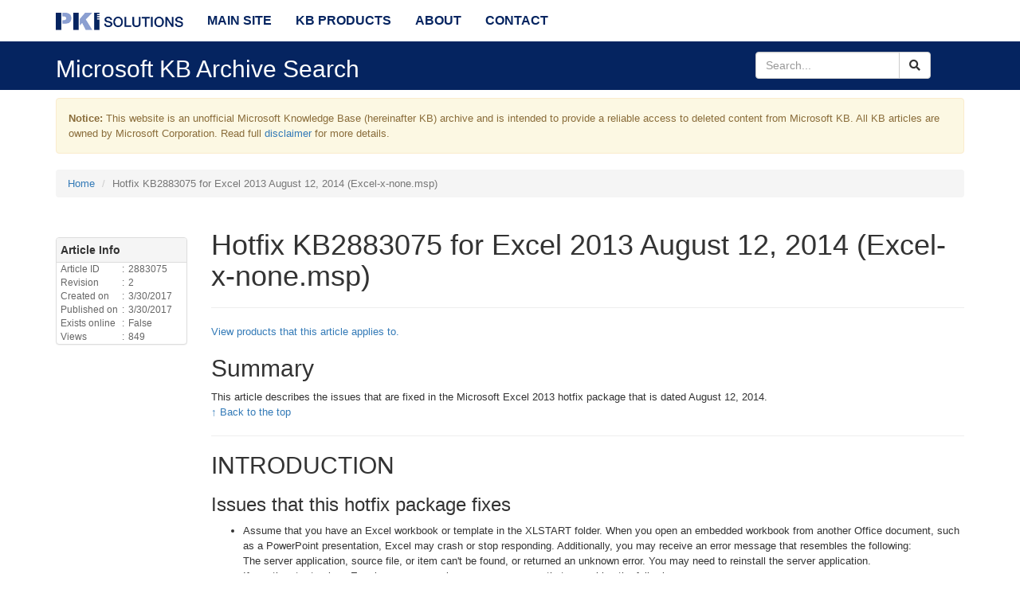

--- FILE ---
content_type: text/html; charset=utf-8
request_url: https://mskb.pkisolutions.com/kb/2883075
body_size: 23992
content:


<!DOCTYPE html>
<html xmlns="http://www.w3.org/1999/xhtml" lang="en" xml:lang="en" prefix="og: http://ogp.me/ns#">
<head>
    <meta charset="utf-8" />
    <meta name="viewport" content="width=device-width, initial-scale=1.0" />
    <meta name="description" property="og:description" content="An unofficial Microsoft Knowledge Base archive which is intended to provide a reliable access to deleted content from Microsoft KB." />
    <meta name="author" content="Vadims Podans" />
    <meta name="copyright" content="PKI Solutions Inc." />
    <meta name="owner" content="PKI Solutions Inc." />
    <meta name="keywords" content="PKI Solutions,Microsoft,Knowledge Base,KB" />
    <meta name="robots" content="index,follow" />
    <meta name="url" property="og:url" content="http://mskb.pkisolutions.com/kb/2883075" />
    <meta property="og:locale" content="en_us" />
    <meta property="og:site_name" content="Microsoft Knowledge Base Archive" />
    <meta property="og:title" content="Microsoft Knowledge Base Archive" />
    <meta property="og:image" content="/content/images/PKI_logo.png" />
    <meta property="twitter:card" content="summary" />
    <meta property="twitter:site" content="@PKISolutions" />
    <meta property="twitter:creator" content="@Crypt32" />
    <link rel="stylesheet" href="/lib/bootstrap/dist/css/bootstrap.min.css" />
    <link rel="stylesheet" href="/lib/font-awesome/css/all.min.css" />
    <link rel="stylesheet" href="/css/winkbicons.min.css" />

    
        <link rel="stylesheet" href="/css/site.min.css?v=_NLxhFY-XFrIoMrdI2AgnEl2DHQFSuTvnoRVeHBy-wk" />
    
    <title>Microsoft Knowledge Base Archive</title>
</head>
<body>
    <nav class="navbar navbar-default navbar-fixed-top">
        <div class="container">
            <div class="navbar-header">
                <button type="button" class="navbar-toggle" data-toggle="collapse" data-target=".navbar-collapse">
                    <span class="sr-only">Toggle navigation</span>
                    <span class="icon-bar"></span>
                    <span class="icon-bar"></span>
                    <span class="icon-bar"></span>
                </button>
                <a class="navbar-brand" href="/">
                    <!--Microsoft KB Archive-->
                    <img src="/images/PKI_logo.png" height="22" title="Microsoft KB Archive" alt="Microsoft KB Archive" />
                </a>
            </div>
            <div class="navbar-collapse collapse">
                <ul class="nav navbar-nav">
                    <li><a href="https://www.pkisolutions.com">Main Site</a></li>
                    <li><a href="/products/list">KB Products</a></li>
                    <li><a href="https://www.pkisolutions.com/about/">About</a></li>
                    <li><a href="https://www.pkisolutions.com/contact/">Contact</a></li>
                </ul>
            </div>
        </div>
    </nav>
    <div class="subnav">
        <div class="container">
            <div class="row vcenter">
                <div class="col-md-9">
                    <h2>Microsoft KB Archive Search</h2>
                </div>
                <div class="col-md-3">
                    <form method="post" id="inline-search" class="form-inline" action="/kb/search">
                        <div class="input-group text-right">
                            <input name="SearchText" type="text" placeholder="Search..." class="form-control" />
                            <span class="input-group-btn">
                                <button class="btn btn-default" type="button"><i class="fa fa-search"></i></button>
                            </span>
                        </div>
                    <input name="__RequestVerificationToken" type="hidden" value="CfDJ8PRe-hzOt2FEpuHNGB9BPwpnIW-I-r5Gloz68N0peW_9kCHdKK5UeqWLHWWnPMNxzmBfAY4VAVUwyr6ZWDYLeTT-ZYG-j0fKEgzFLevCL1B2IKK82ZJ-txU8w7q2g41BjAIBSvlL7oBnggrlOBUvI5w" /></form>
                </div>
            </div>
        </div>
    </div>

    



    <div class="container body-content">
        <div id="mainDisclaimer" class="alert alert-warning">
            <p>
                <strong>Notice:</strong> This website is an unofficial Microsoft Knowledge Base (hereinafter KB) archive and is intended to provide a
                reliable access to deleted content from Microsoft KB. All KB articles are owned by Microsoft Corporation.
                Read full <a href="/disclaimer">disclaimer</a> for more details.
            </p>
        </div>
        <ol class="breadcrumb">
    <li><a href="/kb/search">Home</a></li>
    <li class="active">Hotfix KB2883075 for Excel 2013 August 12, 2014 (Excel-x-none.msp)</li>
</ol>
<div id="kb-article" class="row">
    <div class="col-md-10 col-md-push-2">
        <div id="kbtop">
            <div id="kb-title">
                <h1>Hotfix KB2883075 for Excel 2013 August 12, 2014 (Excel-x-none.msp)</h1>
            </div>
            <hr />
            <section id="kb-section">
                
                <p><a href="#kb-applies-to">View products that this article applies to.</a></p>
                
                <div class="kb-content">
        <div class="kb-section" id="mt_0">
            <div class="kb-section-header">
                <h2 id="">
                     Summary
                    <span id="icon_0" class="hidden">
                        <a href="#"><i id="cedit_0" class="fa fa-edit"></i></a>
                        <a href="#"><i id="cdel_0" class="fa fa-trash-alt"></i></a>
                    </span>
                </h2>
            </div>
            <div class="kb-section-content">
                <div class='kb-summary-section section'>This article describes the issues that are fixed in the Microsoft Excel 2013 hotfix package that is dated August 12, 2014.<br></div>
            </div>
            <p><a href="#kbtop">&uarr; Back to the top</a></p>
            <hr />
        </div>
        <div class="kb-section" id="mt_1">
            <div class="kb-section-header">
                <h2 id="">
                    &#xA;INTRODUCTION 
                    <span id="icon_1" class="hidden">
                        <a href="#"><i id="cedit_1" class="fa fa-edit"></i></a>
                        <a href="#"><i id="cdel_1" class="fa fa-trash-alt"></i></a>
                    </span>
                </h2>
            </div>
            <div class="kb-section-content">
                <div class='kb-resolution-section section'><span><h3 class='sbody-h3'>Issues that this hotfix package fixes</h3></span><ul class='sbody-free_list'><li>Assume that you have an Excel workbook or template in the XLSTART folder. When you open an embedded workbook from another Office document, such as a PowerPoint presentation, Excel may crash or stop responding. Additionally, you may receive an error message that resembles the following:<br><div class='sbody-error'>The server application, source file, or item can&#39;t be found, or returned an unknown error. You may need to reinstall the server application.</div>If you then try to close Excel, you may receive an error message that resembles the following: <div class='sbody-error'>Cannot quit Microsoft Excel.</div><br></li><li>Assume that you enable the <span class='text-base'>Content Organizer</span> feature on a SharePoint site. You may be unable to save an Excel workbook to the SharePoint site from Excel 2013 if the URL of the document path is longer than 128 characters.<br></li><li>When you select the <strong class='uiterm'>Chart Area</strong> in a chart on a chart sheet, the formula bar is not disabled. In this situation, when you type inside the formula bar and then you press an arrow key, the Home key, or the End key, Excel may crash.<br></li></ul></div>
            </div>
            <p><a href="#kbtop">&uarr; Back to the top</a></p>
            <hr />
        </div>
        <div class="kb-section" id="mt_2">
            <div class="kb-section-header">
                <h2 id="">
                     More Information
                    <span id="icon_2" class="hidden">
                        <a href="#"><i id="cedit_2" class="fa fa-edit"></i></a>
                        <a href="#"><i id="cdel_2" class="fa fa-trash-alt"></i></a>
                    </span>
                </h2>
            </div>
            <div class="kb-section-content">
                <div class='kb-moreinformation-section section'><h4 class='sbody-h4'>Hotfix information</h4><span>A supported hotfix is available from Microsoft. However, this hotfix is intended to correct only the problems that are described in this article. Apply this hotfix only to systems that are experiencing the problems described in this article. This hotfix might receive additional testing. Therefore, if you are not severely affected by this problem, we recommend that you wait for the next software update that contains this hotfix.<br><br>If the hotfix is available for download, there is a &quot;Hotfix Download Available&quot; section at the top of this Knowledge Base article. If this section does not appear, contact Microsoft Customer Service and Support to obtain the hotfix. <br><br><span class='text-base'>Note</span> If additional issues occur or if any troubleshooting is required, you might have to create a separate service request. The usual support costs will apply to additional support questions and issues that do not qualify for this specific hotfix. For a complete list of Microsoft Customer Service and Support telephone numbers or to create a separate service request, visit the following Microsoft website: <br><div class='indent'><a id='kb-link-1' href='/contactus/?ws=support' target='_self'>http://support.microsoft.com/contactus/?ws=support</a></div><span class='text-base'>Note</span> The &quot;Hotfix Download Available&quot; form displays the languages for which the hotfix is available. If you do not see your language, it is because a hotfix is not available for that language.<br></span><h4 class='sbody-h4'>Prerequisites</h4>To install this hotfix package, you must have Office 2013 installed.<br><h4 class='sbody-h4'>Restart requirement</h4><span>You do not have to restart the computer after you apply this hotfix.<br></span><h4 class='sbody-h4'>Hotfix replacement information</h4><span>This hotfix does not replace a previously released hotfix.<br></span><h4 class='sbody-h4'>Registry information</h4><span>To use one of the hotfixes in this package, you do not have to make any changes to the registry.<br></span><h4 class='sbody-h4'>File information</h4>This hotfix may not contain all the files that you must have to fully update a product to the latest build. This hotfix contains only the files that you must have to resolve the issues that are listed in this article.<br><span>The global version of this hotfix package uses a Microsoft Windows Installer package to install the hotfix package. The dates and the times for these files are listed in Coordinated Universal Time (UTC) in the following table. When you view the file information, the date is converted to local time. To find the difference between UTC and local time, use the <strong class='uiterm'>Time Zone</strong> tab in the Date and Time item in Control Panel.<br></span><tr><td faq-panel-body=''><span><div class='kb-collapsible kb-collapsible-collapsed'><br><span class='text-base'>x86 version</span><br><br><span>Download information</span><div class='table-responsive'><table class='sbody-table table'><tr class='sbody-tr'><th class='sbody-th'>File name</th><th class='sbody-th'>File version</th><th class='sbody-th'>File size</th><th class='sbody-th'>Date</th><th class='sbody-th'>Time</th></tr><tr class='sbody-tr'><td class='sbody-td'>Excel2013-kb2883075-fullfile-x86-glb.exe</td><td class='sbody-td'>15.0.4641.1001</td><td class='sbody-td'>95,194,216</td><td class='sbody-td'>29-Jul-2014</td><td class='sbody-td'>03:19</td></tr></table></div><br><span>Microsoft Windows Installer .msp file information</span><div class='table-responsive'><table class='sbody-table table'><tr class='sbody-tr'><th class='sbody-th'>File name</th><th class='sbody-th'>File version</th><th class='sbody-th'>File size</th><th class='sbody-th'>Date</th><th class='sbody-th'>Time</th></tr><tr class='sbody-tr'><td class='sbody-td'>Excel-x-none.msp</td><td class='sbody-td'>Not Applicable</td><td class='sbody-td'>157,302,784</td><td class='sbody-td'>28-Jul-2014</td><td class='sbody-td'>14:07</td></tr></table></div><br>Excel-x-none.msp file information<br><div class='table-responsive'><table class='sbody-table table'><tr class='sbody-tr'><th class='sbody-th'>File name</th><th class='sbody-th'>File version</th><th class='sbody-th'>File size</th><th class='sbody-th'>Date</th><th class='sbody-th'>Time</th></tr><tr class='sbody-tr'><td class='sbody-td'>Excel.exe</td><td class='sbody-td'>15.0.4641.1000</td><td class='sbody-td'>25,698,464</td><td class='sbody-td'>27- Jul-2014</td><td class='sbody-td'>03:41</td></tr><tr class='sbody-tr'><td class='sbody-td'>Excelcnv.exe</td><td class='sbody-td'>15.0.4641.1000</td><td class='sbody-td'>21,929,624</td><td class='sbody-td'>27-Jul- 2014</td><td class='sbody-td'>03:41</td></tr><tr class='sbody-tr'><td class='sbody-td'>Excelcnvpxy.dll</td><td class='sbody-td'>15.0.4454.1000</td><td class='sbody-td'>46,144</td><td class='sbody-td'>27-Jul-2014</td><td class='sbody-td'>03:41</td></tr><tr class='sbody-tr'><td class='sbody-td'>Solver.xlam</td><td class='sbody-td'>Not Applicable</td><td class='sbody-td'>408,981</td><td class='sbody-td'>28-Jul-2014</td><td class='sbody-td'>04:28</td></tr><tr class='sbody-tr'><td class='sbody-td'>Solver32.dll</td><td class='sbody-td'>15.0.4454.1000</td><td class='sbody-td'>173,112</td><td class='sbody-td'>27-Jul- 2014</td><td class='sbody-td'>03:41</td></tr><tr class='sbody-tr'><td class='sbody-td'>Xlcall32.dll</td><td class='sbody-td'>15.0.4454.1000</td><td class='sbody-td'>10,328</td><td class='sbody-td'>27-Jul- 2014</td><td class='sbody-td'>03:41</td></tr><tr class='sbody-tr'><td class='sbody-td'>Xlicons.exe</td><td class='sbody-td'>15.0.4553.1000</td><td class='sbody-td'>3,685,544</td><td class='sbody-td'>27-Jul- 2014</td><td class='sbody-td'>03:41</td></tr><tr class='sbody-tr'><td class='sbody-td'>Xlintl32.dll</td><td class='sbody-td'>15.0.4631.1000</td><td class='sbody-td'>4,420,288</td><td class='sbody-td'>27-Jul- 2014</td><td class='sbody-td'>03:41</td></tr><tr class='sbody-tr'><td class='sbody-td'>Xlintl32.rest.idx_dll</td><td class='sbody-td'>15.0.4569.1501</td><td class='sbody-td'>407,240</td><td class='sbody-td'>27-Jul- 2014</td><td class='sbody-td'>03:41</td></tr><tr class='sbody-tr'><td class='sbody-td'>Xllex.dll</td><td class='sbody-td'>15.0.4569.1000</td><td class='sbody-td'>37,568</td><td class='sbody-td'>27-Jul-2014</td><td class='sbody-td'>03:41</td></tr></table></div><br><span class='text-base'>x64 version</span><br><br><span>Download information</span><div class='table-responsive'><table class='sbody-table table'><tr class='sbody-tr'><th class='sbody-th'>File name</th><th class='sbody-th'>File version</th><th class='sbody-th'>File size</th><th class='sbody-th'>Date</th><th class='sbody-th'>Time</th></tr><tr class='sbody-tr'><td class='sbody-td'>Excel2013-kb2883075-fullfile-x64-glb.exe</td><td class='sbody-td'>15.0.4641.1001</td><td class='sbody-td'>100,771,016</td><td class='sbody-td'>29-Jul-2014</td><td class='sbody-td'>08:07</td></tr></table></div><br><span>Microsoft Windows Installer .msp file information</span><div class='table-responsive'><table class='sbody-table table'><tr class='sbody-tr'><th class='sbody-th'>File name</th><th class='sbody-th'>File version</th><th class='sbody-th'>File size</th><th class='sbody-th'>Date</th><th class='sbody-th'>Time</th></tr><tr class='sbody-tr'><td class='sbody-td'>Excel-x-none.msp</td><td class='sbody-td'>Not Applicable</td><td class='sbody-td'>162,897,920</td><td class='sbody-td'>28-Jul-2014</td><td class='sbody-td'>14:11</td></tr></table></div><br>Excel-x-none.msp file information<br><div class='table-responsive'><table class='sbody-table table'><tr class='sbody-tr'><th class='sbody-th'>File name</th><th class='sbody-th'>File version</th><th class='sbody-th'>File size</th><th class='sbody-th'>Date</th><th class='sbody-th'>Time</th></tr><tr class='sbody-tr'><td class='sbody-td'>Excel.exe</td><td class='sbody-td'>15.0.4641.1000</td><td class='sbody-td'>33,004,184</td><td class='sbody-td'>27- Jul-2014</td><td class='sbody-td'>03:41</td></tr><tr class='sbody-tr'><td class='sbody-td'>Excelcnv.exe</td><td class='sbody-td'>15.0.4641.1000</td><td class='sbody-td'>29,472,408</td><td class='sbody-td'>27-Jul- 2014</td><td class='sbody-td'>03:41</td></tr><tr class='sbody-tr'><td class='sbody-td'>Excelcnvpxy.dll</td><td class='sbody-td'>15.0.4454.1000</td><td class='sbody-td'>48,704</td><td class='sbody-td'>27-Jul-2014</td><td class='sbody-td'>03:41</td></tr><tr class='sbody-tr'><td class='sbody-td'>Solver.xlam</td><td class='sbody-td'>Not Applicable</td><td class='sbody-td'>426,707</td><td class='sbody-td'>28-Jul-2014</td><td class='sbody-td'>04:40</td></tr><tr class='sbody-tr'><td class='sbody-td'>Solver32.dll</td><td class='sbody-td'>15.0.4454.1000</td><td class='sbody-td'>216,136</td><td class='sbody-td'>27-Jul- 2014</td><td class='sbody-td'>03:41</td></tr><tr class='sbody-tr'><td class='sbody-td'>Xlcall32.dll</td><td class='sbody-td'>15.0.4454.1000</td><td class='sbody-td'>10,856</td><td class='sbody-td'>27-Jul- 2014</td><td class='sbody-td'>03:41</td></tr><tr class='sbody-tr'><td class='sbody-td'>Xlicons.exe</td><td class='sbody-td'>15.0.4553.1000</td><td class='sbody-td'>3,685,544</td><td class='sbody-td'>27-Jul- 2014</td><td class='sbody-td'>03:41</td></tr><tr class='sbody-tr'><td class='sbody-td'>Xlintl32.dll</td><td class='sbody-td'>15.0.4631.1000</td><td class='sbody-td'>4,482,752</td><td class='sbody-td'>27-Jul- 2014</td><td class='sbody-td'>03:41</td></tr><tr class='sbody-tr'><td class='sbody-td'>Xlintl32.rest.idx_dll</td><td class='sbody-td'>15.0.4569.1501</td><td class='sbody-td'>407,240</td><td class='sbody-td'>27-Jul- 2014</td><td class='sbody-td'>03:41</td></tr><tr class='sbody-tr'><td class='sbody-td'>Xllex.dll</td><td class='sbody-td'>15.0.4569.1000</td><td class='sbody-td'>37,568</td><td class='sbody-td'>27-Jul-2014</td><td class='sbody-td'>03:41</td></tr></table></div></div><br></span></td></tr></div>
            </div>
            <p><a href="#kbtop">&uarr; Back to the top</a></p>
            <hr />
        </div>
        <div class="kb-section" id="mt_3">
            <div class="kb-section-header">
                <h2 id="">
                     References
                    <span id="icon_3" class="hidden">
                        <a href="#"><i id="cedit_3" class="fa fa-edit"></i></a>
                        <a href="#"><i id="cdel_3" class="fa fa-trash-alt"></i></a>
                    </span>
                </h2>
            </div>
            <div class="kb-section-content">
                <div class='kb-references-section section'><span>For more information about software update terminology, click the following article number to view the article in the Microsoft Knowledge Base:<br><div class='indent'><a id='kb-link-2' href='/en-us/help/824684'>824684 </a> <br>Description of the standard terminology that is used to describe Microsoft software updates<br></div></span></div>
            </div>
            <p><a href="#kbtop">&uarr; Back to the top</a></p>
            <hr />
        </div>

</div>
                <div class="kb-section" id="kb-applies-to">
    <div class="kb-section-header">
        <h2>Applies to:</h2>
    </div>
    <div class="kb-section-content">
        <ul>
                <li><a href="/products/1ea86846-c243-27c7-df38-3f6bfcec4f42/page">Excel 2013</a></li>
        </ul>
    </div>
    <p><a href="#kbtop">&uarr; Back to the top</a></p>
</div>
                <p><strong>Keywords:</strong> kbqfe, kbsurveynew, kbcu, kbhotfixserver, kbexpertiseinter, kbhotfixrollup, kbautohotfix, kbhotfixallversions, kb</p>
<p><a href="#kbtop">&uarr; Back to the top</a></p>
            </section>
        </div>
    </div>
    <div class="col-md-2 col-md-pull-10">
        <div class="sidebarPanel releaseSidebar panel panel-default">
    <div class="panel-heading"><strong>Article Info</strong></div>
    <div class="panel-body">
        <table class="gray">
            <tbody>
                <tr>
                    <td>Article ID</td>
                    <td>:</td>
                    <td>2883075</td>
                </tr>
                <tr>
                    <td>Revision</td>
                    <td>:</td>
                    <td>2</td>
                </tr>
                <tr>
                    <td>Created on</td>
                    <td>:</td>
                    <td>3/30/2017</td>
                </tr>
                <tr>
                    <td>Published on</td>
                    <td>:</td>
                    <td>3/30/2017</td>
                </tr>
                <tr>
                    <td>Exists online</td>
                    <td>:</td>
                    <td>False</td>
            </tr>
            <tr>
                <td>Views</td>
                <td>:</td>
                <td>849</td>
            </tr>
            </tbody>
        </table>
    </div>
</div>


    </div>
</div>
        <footer>
    <hr />
    <p class="center">
            <span>
                <a href="#"
                   data-toggle="tooltip"
                   data-placement="top"
                   title="Indicates a total number of KB articles fetched in our database.">Total articles:</a>
            </span>
        <span class="label label-primary label-as-badge">49438</span> |
            <span>
                <a href="#"
                   data-toggle="tooltip"
                   data-placement="top"
                   title="Indicates a number of KB articles that already exist on Microsoft web site.">Hidden articles:</a>
            </span>
        <span class="label label-success label-as-badge">48694</span> |
        <span>
            <a data-toggle="tooltip" data-placement="top" title="Indicates a number of KB articles that no longer exist on Microsoft web site and are available on our web site." href="/kb/list/offline/1">Visible articles:</a>
        </span>
        <span class="label label-default label-as-badge">744</span> |
        <span>Last update: Jan 25, 2020</span>
    </p>
    <hr />
    <p>
        © 2020 - 2026 PKI Solutions LLC. All Rights Reserved |
        <a href="https://www.pkisolutions.com/terms-of-service/">Terms of Service</a> |
        <a href="https://www.pkisolutions.com/privacy-policy/">Privacy Policy</a>
    </p>
</footer>
    </div>

    
    
        <script src="https://ajax.aspnetcdn.com/ajax/jquery/jquery-3.3.1.min.js"
                crossorigin="anonymous"
                integrity="sha384-tsQFqpEReu7ZLhBV2VZlAu7zcOV+rXbYlF2cqB8txI/8aZajjp4Bqd+V6D5IgvKT"></script>
        <script src="https://stackpath.bootstrapcdn.com/bootstrap/3.4.1/js/bootstrap.min.js"
                crossorigin="anonymous"
                integrity="sha384-aJ21OjlMXNL5UyIl/XNwTMqvzeRMZH2w8c5cRVpzpU8Y5bApTppSuUkhZXN0VxHd"></script>
        <script src="/js/site.min.js?v=ldSndqXB-wOgzM_xbB2whzcviZTP_TnjLGp_EdeP9j0"></script>
            <script async src="https://www.googletagmanager.com/gtag/js?id=UA-113564821-2"></script>
    
    <script src="/lib/jquery-validation/dist/jquery.validate.min.js"></script>
    <script src="/lib/jquery-validation-unobtrusive/jquery.validate.unobtrusive.min.js"></script>

</body>
</html>
